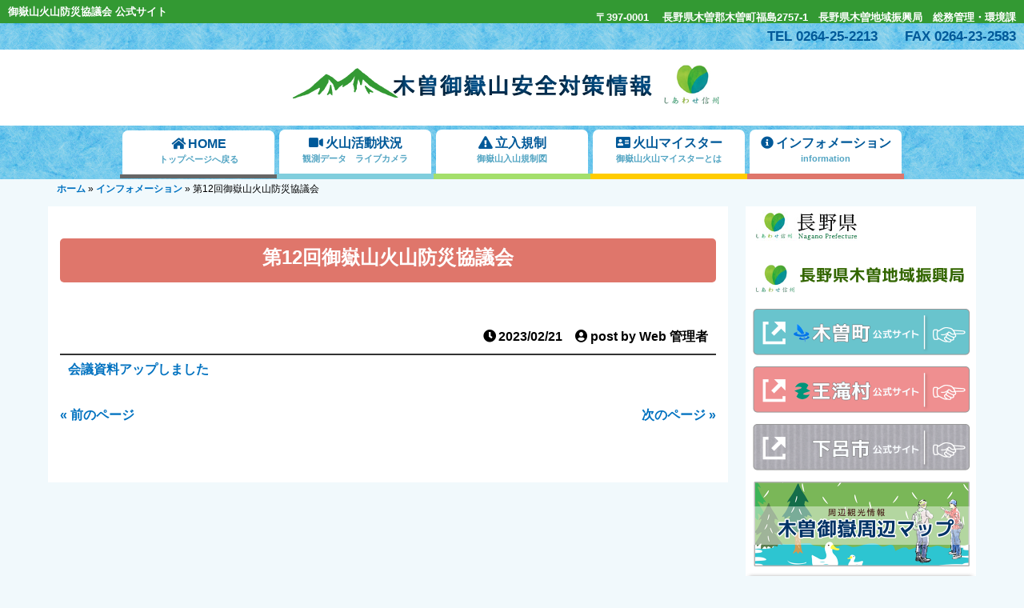

--- FILE ---
content_type: text/html; charset=UTF-8
request_url: https://www.ontake-volcano.jp/info/%E7%AC%AC12%E5%9B%9E%E5%BE%A1%E5%B6%BD%E5%B1%B1%E7%81%AB%E5%B1%B1%E9%98%B2%E7%81%BD%E5%8D%94%E8%AD%B0%E4%BC%9A/
body_size: 10584
content:
<!DOCTYPE html>
<html lang="ja">
<head>
<meta charset="UTF-8">
<meta name="viewport" content="width=device-width, user-scalable=yes, maximum-scale=1.0, minimum-scale=1.0">
<meta name="description" content="第12回御嶽山火山防災協議会 - 木曽御嶽山安全対策情報 - 御嶽山火山防災協議会 公式サイト">
<title>第12回御嶽山火山防災協議会 - 木曽御嶽山安全対策情報木曽御嶽山安全対策情報</title>
<link rel="profile" href="http://gmpg.org/xfn/11">
<link rel="stylesheet" type="text/css" media="all" href="https://www.ontake-volcano.jp/wp/wp-content/themes/responsive_261/style.css">
<link rel="pingback" href="https://www.ontake-volcano.jp/wp/xmlrpc.php">
<script src="https://ajax.googleapis.com/ajax/libs/jquery/1.8.0/jquery.min.js"></script>
<script src="https://www.ontake-volcano.jp/wp/wp-content/themes/responsive_261/js/script.js"></script>
<link rel="stylesheet" href="https://use.fontawesome.com/releases/v5.6.3/css/all.css" integrity="sha384-UHRtZLI+pbxtHCWp1t77Bi1L4ZtiqrqD80Kn4Z8NTSRyMA2Fd33n5dQ8lWUE00s/" crossorigin="anonymous">
</head>
<body>
	<!--fb-script-->
<div id="fb-root"></div>
<script>(function(d, s, id) {
  var js, fjs = d.getElementsByTagName(s)[0];
  if (d.getElementById(id)) return;
  js = d.createElement(s); js.id = id;
  js.src = 'https://connect.facebook.net/ja_JP/sdk.js#xfbml=1&version=v3.2';
  fjs.parentNode.insertBefore(js, fjs);
}(document, 'script', 'facebook-jssdk'));</script>
	
<header id="header">
	<div class="inner">
		<div id="headerWrap">
			<h1>御嶽山火山防災協議会 公式サイト</h1>
			<div class="contact"><p>〒397-0001 　長野県木曽郡木曽町福島2757-1　長野県木曽地域振興局　総務管理・環境課</p>
<p class="tel">TEL 0264-25-2213　　FAX 0264-23-2583</p>
</div>
			<h2><a href="https://www.ontake-volcano.jp/" title="木曽御嶽山安全対策情報" rel="home"><img src="https://www.ontake-volcano.jp/wp/wp-content/themes/responsive_261/images/logo.png" alt="木曽御嶽山安全対策情報"></a></h2>
			<nav id="mainnav">
				<p id="menuWrap"><a id="menu"><span id="menuBtn"></span></a></p>
				<div class="panel"><ul><li id="menu-item-477" class="menu01 menu-item menu-item-type-custom menu-item-object-custom menu-item-home"><a title="HOME" href="https://www.ontake-volcano.jp/"><strong><i class="fas fa-home"></i>HOME</strong><span>トップページへ戻る</span></a></li>
<li id="menu-item-77" class="menu02 menu-item menu-item-type-post_type menu-item-object-page"><a title="御嶽山　火山活動状況" href="https://www.ontake-volcano.jp/katudo/"><strong><i class="fas fa-video"></i>火山活動状況</strong><span>観測データ　ライブカメラ</span></a></li>
<li id="menu-item-78" class="menu03 menu-item menu-item-type-post_type menu-item-object-page"><a title="御嶽山　立入規制" href="https://www.ontake-volcano.jp/kisei/"><strong><i class="fas fa-exclamation-triangle"></i>立入規制</strong><span>御嶽山入山規制図</span></a></li>
<li id="menu-item-340" class="menu04 menu-item menu-item-type-post_type menu-item-object-page"><a title="御嶽山火山マイスター" href="https://www.ontake-volcano.jp/ontake-meister/"><strong><i class="fas fa-address-card"></i>火山マイスター</strong><span>御嶽山火山マイスターとは</span></a></li>
<li id="menu-item-80" class="menu05 menu-item menu-item-type-taxonomy menu-item-object-category current-post-ancestor current-menu-parent current-post-parent"><a title="インフォメーション" href="https://www.ontake-volcano.jp/category/info/"><strong><i class="fas fa-info-circle"></i>インフォメーション</strong><span>information</span></a></li>
</ul></div>
			</nav>
		</div>
	</div>
</header>
<div id="wrapper">
<!-- pankuzu -->
<p id="breadcrumbs"><span><span><a href="https://www.ontake-volcano.jp/">ホーム</a></span> » <span><a href="https://www.ontake-volcano.jp/category/info/">インフォメーション</a></span> » <span class="breadcrumb_last" aria-current="page">第12回御嶽山火山防災協議会</span></span></p>	<!-- /pankuzu -->
<div id="content">
<section>
		<article id="post-1491" class="content">
	  <header>  	
      <h2 class="title first"><span>第12回御嶽山火山防災協議会</span></h2>     
    </header>
     <div class="post"><p class="dateLabel"><i class="fas fa-clock"></i><time datetime="2023-02-21">2023/02/21</time>　<i class="fas fa-user-circle"></i>post by Web 管理者</p>
		
<p><a href="https://www.ontake-volcano.jp/meeting/12kaigi/" target="_blank" rel="noreferrer noopener">会議資料アップしました</a></p>
	    </div>
     
  </article>
	  <div class="pagenav">
			<span class="prev"><a href="https://www.ontake-volcano.jp/meeting/12kaigi/" rel="prev">&laquo; 前のページ</a></span>          
			<span class="next"><a href="https://www.ontake-volcano.jp/info/%e7%81%ab%e5%b1%b1%e9%98%b2%e7%81%bd%e9%81%bf%e9%9b%a3%e8%a8%88%e7%94%bb%e3%83%9a%e3%83%bc%e3%82%b8%e3%82%92%e6%9b%b4%e6%96%b0%e3%81%97%e3%81%be%e3%81%97%e3%81%9f/" rel="next">次のページ &raquo;</a></span>
	</div>
  </section>
	
	</div><!-- / content -->
  <aside id="sidebar">
	<p class="banner"><a href="https://www.pref.nagano.lg.jp/" target="_blank" title="長野県公式ホームページ"><img src="https://www.ontake-volcano.jp/wp/wp-content/themes/responsive_261/images/websitebnr2013.jpg" width="146" height="38" alt="長野県公式ホームページ"></a></p>	
	  
  <p class="banner">
	  <a href="https://www.pref.nagano.lg.jp/kisochi/somu-kankyo/" title="長野県木曽地域振興局" target="_blank"><img src="https://www.ontake-volcano.jp/wp/wp-content/themes/responsive_261/images/b_sinkokyoku.png" alt="長野県木曽地域振興局" /></a>
		</p>
  
    <p class="banner">
	  <a href="https://www.town-kiso.com/" title="木曽町ホームページ" target="_blank"><img src="https://www.ontake-volcano.jp/wp/wp-content/themes/responsive_261/images/b_kisomati.png" alt="木曽町ホームページ" /></a>
		</p>
  <p class="banner">
	  <a href="http://www.vill.otaki.nagano.jp/" title="王滝村ホームページ" target="_blank"><img src="https://www.ontake-volcano.jp/wp/wp-content/themes/responsive_261/images/b_otaki.png" alt="王滝村ホームページ" /></a>
		</p>
		<p class="banner"><a href="http://www.city.gero.lg.jp/" target="_blank" title="下呂市ホームページ"><img src="https://www.ontake-volcano.jp/wp/wp-content/themes/responsive_261/images/b_gero.png" alt="下呂市ホームページ"></a><br />
	<a href="https://www.ontake-volcano.jp//guidebook/" title="御嶽周辺マップ"><img src="https://www.ontake-volcano.jp/wp/wp-content/themes/responsive_261/images/side_banner3.png" alt="御嶽周辺マップ"></a></p>	
	
	<!--   <section class="widgetInfo">
  <div class="newsTitle">
		<h3 class="title"><span>会議資料</span></h3>
    <p><a href="https://www.ontake-volcano.jp/category/meeting/">一覧</a>
  </div>
	<div class="post news">
	  		<p><a href="https://www.ontake-volcano.jp/meeting/%e7%ac%ac15%e5%9b%9e%e5%be%a1%e5%b6%bd%e5%b1%b1%e7%81%ab%e5%b1%b1%e9%98%b2%e7%81%bd%e5%8d%94%e8%ad%b0%e4%bc%9a/" rel="bookmark" title="Permanent Link to 第15回御嶽山火山防災協議会"><span>第15回御嶽山火山防災協議会</span></a>
				<p><a href="https://www.ontake-volcano.jp/meeting/%e7%ac%ac14%e5%9b%9e%e5%be%a1%e5%b6%bd%e5%b1%b1%e7%81%ab%e5%b1%b1%e9%98%b2%e7%81%bd%e5%8d%94%e8%ad%b0%e4%bc%9a/" rel="bookmark" title="Permanent Link to 第14回御嶽山火山防災協議会"><span>第14回御嶽山火山防災協議会</span></a>
				<p><a href="https://www.ontake-volcano.jp/meeting/13kaigi/" rel="bookmark" title="Permanent Link to 第13回御嶽山火山防災協議会"><span>第13回御嶽山火山防災協議会</span></a>
				<p><a href="https://www.ontake-volcano.jp/meeting/12kaigi/" rel="bookmark" title="Permanent Link to 第12回御嶽山火山防災協議会"><span>第12回御嶽山火山防災協議会</span></a>
				<p><a href="https://www.ontake-volcano.jp/meeting/11kaigi/" rel="bookmark" title="Permanent Link to 第11回御嶽山火山防災協議会"><span>第11回御嶽山火山防災協議会</span></a>
			</div>
  </section>-->
  
	<section id="categories-2" class="widget widget_categories"><h3 class="side"><span>カテゴリー</span></h3>
			<ul>
					<li class="cat-item cat-item-1"><a href="https://www.ontake-volcano.jp/category/info/">インフォメーション (76)</a>
</li>
	<li class="cat-item cat-item-6"><a href="https://www.ontake-volcano.jp/category/meeting/">会議資料 (15)</a>
</li>
	<li class="cat-item cat-item-10"><a href="https://www.ontake-volcano.jp/category/katudo/">火山活動状況 (1)</a>
</li>
			</ul>

			</section><section id="search-2" class="widget widget_search"><form method="get" class="searchform" action="https://www.ontake-volcano.jp/">
  <input type="text" placeholder="サイト内検索" name="s" class="searchfield" value="" />
  <input type="submit" value="" alt="検索" title="検索" class="searchsubmit">
</form></section> </aside>

</div>
<!-- / wrapper -->

<footer id="footer">
  <div class="inner">
	<ul><li id="menu-item-976" class="menu-item menu-item-type-custom menu-item-object-custom menu-item-976"><a href="https://www.ontake-volcano.jp/wp/wp-content/themes/responsive_261/pdf/kiyaku2025.pdf" title="御嶽山火山防災協議会規約"><i class="fas fa-file-alt"></i>協議会規約</a></li>
<li id="menu-item-62" class="menu-item menu-item-type-post_type menu-item-object-page menu-item-62"><a href="https://www.ontake-volcano.jp/bosai-keikaku/" title="火山防災避難計画"><i class="fas fa-mountain"></i>火山防災避難計画</a></li>
<li id="menu-item-341" class="menu-item menu-item-type-post_type menu-item-object-page menu-item-341"><a href="https://www.ontake-volcano.jp/bosai-taisaku/" title="火山防災対策"><i class="fas fa-mountain"></i>火山防災対策</a></li>
<li id="menu-item-337" class="menu-item menu-item-type-taxonomy menu-item-object-category menu-item-337"><a href="https://www.ontake-volcano.jp/category/meeting/" title="火山防災協議会開催状況"><i class="fas fa-seedling"></i>火山防災協議会開催状況</a></li>
<li id="menu-item-611" class="menu-item menu-item-type-post_type menu-item-object-page menu-item-611"><a href="https://www.ontake-volcano.jp/tozan-keikaku/" title="登山計画書"><i class="fas fa-hiking"></i>登山計画書</a></li>
<li id="menu-item-525" class="menu-item menu-item-type-post_type menu-item-object-page menu-item-525"><a href="https://www.ontake-volcano.jp/guidebook/"><i class="fas fa-map-signs"></i>御嶽山　周辺情報</a></li>
<li id="menu-item-478" class="menu-item menu-item-type-custom menu-item-object-custom menu-item-home menu-item-478"><a href="https://www.ontake-volcano.jp/"><i class="fas fa-home"></i>ホーム</a></li>
</ul> </div>
</footer>
<!-- / footer -->

<p id="copyright">Copyright &copy; 2026 木曽御嶽山安全対策情報 All rights Reserved.
	
	<br>〒397-0001 長野県木曽郡木曽町福島2757-1 長野県木曽地域振興局総務管理・環境課　TEL 0264-25-2213　FAX 0264-23-2583</p>
<div id="pagetop">^</div>

<script type="speculationrules">
{"prefetch":[{"source":"document","where":{"and":[{"href_matches":"\/*"},{"not":{"href_matches":["\/wp\/wp-*.php","\/wp\/wp-admin\/*","\/wp\/wp-content\/uploads\/*","\/wp\/wp-content\/*","\/wp\/wp-content\/plugins\/*","\/wp\/wp-content\/themes\/responsive_261\/*","\/*\\?(.+)"]}},{"not":{"selector_matches":"a[rel~=\"nofollow\"]"}},{"not":{"selector_matches":".no-prefetch, .no-prefetch a"}}]},"eagerness":"conservative"}]}
</script>

<!-- Shortcodes Ultimate custom CSS - start -->
<style type="text/css">
/*** Shortcodes Ultimate - box elements ***/
/*		Common styles
---------------------------------------------------------------*/
.su-clearfix:before,
.su-clearfix:after {
  display: table;
  content: " ";
}

.su-clearfix:after {
  clear: both;
}

/*		Tabs + Tab
---------------------------------------------------------------*/
.su-tabs {
  margin: 0 0 1.5em 0;
  padding: 3px;
  border-radius: 3px;
  background: #eee;
}

.su-tabs-nav span {
  display: inline-block;
  margin-right: 3px;
  padding: 10px 15px;
  font-size: 13px;
  min-height: 40px;
  line-height: 20px;
  border-top-left-radius: 3px;
  border-top-right-radius: 3px;
  color: #333;
  cursor: pointer;
  transition: all .2s;
}

.su-tabs-nav span:hover {
  background: #f5f5f5;
}

.su-tabs-nav span.su-tabs-current {
  background: #fff;
  cursor: default;
}

.su-tabs-nav span:focus {
  outline: currentColor thin dotted;
}

.su-tabs-nav span.su-tabs-disabled {
  opacity: 0.5;
  filter: alpha(opacity=50);
  cursor: default;
}

.su-tabs-pane {
  padding: 15px;
  font-size: 13px;
  border-bottom-right-radius: 3px;
  border-bottom-left-radius: 3px;
  background: #fff;
  color: #333;
}

.su-tabs-pane:not(.su-tabs-pane-open) {
  height: 0 !important;
  overflow: hidden !important;
  padding: 0 !important;
  min-height: 0 !important;
  border: none !important;
}

.su-tabs-vertical:before,
.su-tabs-vertical:after {
  content: " ";
  display: table;
}

.su-tabs-vertical:after {
  clear: both;
}

.su-tabs-vertical .su-tabs-nav {
  float: left;
  width: 30%;
}

.su-tabs-vertical .su-tabs-nav span {
  display: block;
  margin-right: 0;
  border-radius: 0;
  border-top-left-radius: 3px;
  border-bottom-left-radius: 3px;
}

.su-tabs-vertical .su-tabs-panes {
  float: left;
  width: 70%;
}

.su-tabs-vertical .su-tabs-pane {
  border-radius: 0;
  -webkit-border-top-right-radius: 3px;
  -webkit-border-bottom-right-radius: 3px;
  -moz-border-radius-topright: 3px;
  -moz-border-radius-bottomright: 3px;
  border-top-right-radius: 3px;
  border-bottom-right-radius: 3px;
}

.su-tabs-nav,
.su-tabs-nav span,
.su-tabs-panes,
.su-tabs-pane {
  box-sizing: border-box !important;
}

/* Styles for screens that are less than 768px */
@media only screen and (max-width: 768px) {
  .su-tabs-nav span {
    display: block;
  }
  .su-tabs-vertical .su-tabs-nav {
    float: none;
    width: auto;
  }
  .su-tabs-vertical .su-tabs-panes {
    float: none;
    width: auto;
  }
}

/*		Spoiler + Accordion
---------------------------------------------------------------*/
.su-spoiler {
  margin-bottom: 1.5em;
}

.su-spoiler .su-spoiler:last-child {
  margin-bottom: 0;
}

.su-accordion {
  margin-bottom: 1.5em;
}

.su-accordion .su-spoiler {
  margin-bottom: 0.5em;
}

.su-spoiler-title {
  position: relative;
  cursor: pointer;
  min-height: 20px;
  line-height: 20px;
  padding: 7px 7px 7px 34px;
  font-weight: bold;
  font-size: 13px;
}

.su-spoiler-title:focus {
  outline: currentColor thin dotted;
}

.su-spoiler-icon {
  position: absolute;
  left: 7px;
  top: 7px;
  display: block;
  width: 20px;
  height: 20px;
  line-height: 21px;
  text-align: center;
  font-size: 14px;
  font-family: ShortcodesUltimateIcons;
  font-weight: normal;
  font-style: normal;
  -webkit-font-smoothing: antialiased;
  *margin-right: .3em;
}

.su-spoiler-content {
  padding: 14px;
  transition: padding-top .2s;
  -ie-transition: padding-top .2s;
}

.su-spoiler.su-spoiler-closed > .su-spoiler-content {
  height: 0;
  margin: 0;
  padding: 0;
  overflow: hidden;
  border: none;
  opacity: 0;
}

.su-spoiler-icon-plus .su-spoiler-icon:before {
  content: "\f068";
}

.su-spoiler-icon-plus.su-spoiler-closed .su-spoiler-icon:before {
  content: "\f067";
}

.su-spoiler-icon-plus-circle .su-spoiler-icon:before {
  content: "\f056";
}

.su-spoiler-icon-plus-circle.su-spoiler-closed .su-spoiler-icon:before {
  content: "\f055";
}

.su-spoiler-icon-plus-square-1 .su-spoiler-icon:before {
  content: "\f146";
}

.su-spoiler-icon-plus-square-1.su-spoiler-closed .su-spoiler-icon:before {
  content: "\f0fe";
}

.su-spoiler-icon-plus-square-2 .su-spoiler-icon:before {
  content: "\f147";
}

.su-spoiler-icon-plus-square-2.su-spoiler-closed .su-spoiler-icon:before {
  content: "\f196";
}

.su-spoiler-icon-arrow .su-spoiler-icon:before {
  content: "\f063";
}

.su-spoiler-icon-arrow.su-spoiler-closed .su-spoiler-icon:before {
  content: "\f061";
}

.su-spoiler-icon-arrow-circle-1 .su-spoiler-icon:before {
  content: "\f0ab";
}

.su-spoiler-icon-arrow-circle-1.su-spoiler-closed .su-spoiler-icon:before {
  content: "\f0a9";
}

.su-spoiler-icon-arrow-circle-2 .su-spoiler-icon:before {
  content: "\f01a";
}

.su-spoiler-icon-arrow-circle-2.su-spoiler-closed .su-spoiler-icon:before {
  content: "\f18e";
}

.su-spoiler-icon-chevron .su-spoiler-icon:before {
  content: "\f078";
}

.su-spoiler-icon-chevron.su-spoiler-closed .su-spoiler-icon:before {
  content: "\f054";
}

.su-spoiler-icon-chevron-circle .su-spoiler-icon:before {
  content: "\f13a";
}

.su-spoiler-icon-chevron-circle.su-spoiler-closed .su-spoiler-icon:before {
  content: "\f138";
}

.su-spoiler-icon-caret .su-spoiler-icon:before {
  content: "\f0d7";
}

.su-spoiler-icon-caret.su-spoiler-closed .su-spoiler-icon:before {
  content: "\f0da";
}

.su-spoiler-icon-caret-square .su-spoiler-icon:before {
  content: "\f150";
}

.su-spoiler-icon-caret-square.su-spoiler-closed .su-spoiler-icon:before {
  content: "\f152";
}

.su-spoiler-icon-folder-1 .su-spoiler-icon:before {
  content: "\f07c";
}

.su-spoiler-icon-folder-1.su-spoiler-closed .su-spoiler-icon:before {
  content: "\f07b";
}

.su-spoiler-icon-folder-2 .su-spoiler-icon:before {
  content: "\f115";
}

.su-spoiler-icon-folder-2.su-spoiler-closed .su-spoiler-icon:before {
  content: "\f114";
}

.su-spoiler-style-default > .su-spoiler-title {
  padding-left: 27px;
  padding-right: 0;
}

.su-spoiler-style-default > .su-spoiler-title > .su-spoiler-icon {
  left: 0;
}

.su-spoiler-style-default > .su-spoiler-content {
  padding: 1em 0 1em 27px;
}

.su-spoiler-style-fancy {
  border: 1px solid #ccc;
  border-radius: 10px;
  background: #fff;
  color: #333;
}

.su-spoiler-style-fancy > .su-spoiler-title {
  border-bottom: 1px solid #ccc;
  border-radius: 10px;
  background: #f0f0f0;
  font-size: 0.9em;
}

.su-spoiler-style-fancy.su-spoiler-closed > .su-spoiler-title {
  border: none;
}

.su-spoiler-style-fancy > .su-spoiler-content {
  border-radius: 10px;
}

.su-spoiler-style-simple {
  border-top: 1px solid #ccc;
  border-bottom: 1px solid #ccc;
}

.su-spoiler-style-simple > .su-spoiler-title {
  padding: 5px 10px;
  background: #f0f0f0;
  color: #333;
  font-size: 0.9em;
}

.su-spoiler-style-simple > .su-spoiler-title > .su-spoiler-icon {
  display: none;
}

.su-spoiler-style-simple > .su-spoiler-content {
  padding: 1em 10px;
  background: #fff;
  color: #333;
}

/*		Quote
---------------------------------------------------------------*/
.su-quote-style-default {
  position: relative;
  margin-bottom: 1.5em;
  padding: 0.5em 3em;
  font-style: italic;
}

/*.su-quote-style-default.su-quote-has-cite { margin-bottom: 3em; }*/
.su-quote-style-default:before,
.su-quote-style-default:after {
  position: absolute;
  display: block;
  width: 20px;
  height: 20px;
  background-image: url("../images/quote.png");
  content: '';
}

.su-quote-style-default:before {
  top: 0;
  left: 0;
  background-position: 0 0;
}

.su-quote-style-default:after {
  right: 0;
  bottom: 0;
  background-position: -20px 0;
}

.su-quote-style-default .su-quote-cite {
  display: block;
  text-align: right;
  font-style: normal;
}

.su-quote-style-default .su-quote-cite:before {
  content: "\2014\0000a0";
}

.su-quote-style-default .su-quote-cite a {
  text-decoration: underline;
}

/*		Pullquote
---------------------------------------------------------------*/
.su-pullquote {
  display: block;
  width: 30%;
  padding: 0.5em 1em;
}

.su-pullquote-align-left {
  margin: 0.5em 1.5em 1em 0;
  padding-left: 0;
  float: left;
  border-right: 5px solid #eee;
}

.su-pullquote-align-right {
  margin: 0.5em 0 1em 1.5em;
  padding-right: 0;
  float: right;
  border-left: 5px solid #eee;
}

@media screen and (max-width: 48em) {
  .su-pullquote {
    width: auto;
  }
  .su-pullquote-align-left,
  .su-pullquote-align-right {
    float: none;
    margin: 1.5em 0;
    padding: 0.5em 1em;
  }
}

/*		Row + Column
---------------------------------------------------------------*/
.su-row {
  clear: both;
  zoom: 1;
  margin-bottom: 1.5em;
}

.su-row:before,
.su-row:after {
  display: table;
  content: "";
}

.su-row:after {
  clear: both;
}

.su-column {
  display: block;
  margin: 0 4% 0 0;
  float: left;
  box-sizing: border-box;
}

.su-column-last {
  margin-right: 0;
}

.su-row .su-column {
  margin: 0 0 0 4%;
}

.su-row .su-column.su-column-size-1-1 {
  margin-left: 0;
  margin-right: 0;
}

.su-row .su-column:first-child {
  margin-left: 0;
}

.su-column-centered {
  margin-right: auto !important;
  margin-left: auto !important;
  float: none !important;
}

.su-column img,
.su-column iframe,
.su-column object,
.su-column embed {
  max-width: 100%;
}

@media only screen {
  [class*="su-column"] + [class*="su-column"]:last-child {
    float: right;
  }
}

.su-column-size-1-1 {
  width: 100%;
}

.su-column-size-1-2 {
  width: 48%;
}

.su-column-size-1-3 {
  width: 30.66%;
}

.su-column-size-2-3 {
  width: 65.33%;
}

.su-column-size-1-4 {
  width: 22%;
}

.su-column-size-3-4 {
  width: 74%;
}

.su-column-size-1-5 {
  width: 16.8%;
}

.su-column-size-2-5 {
  width: 37.6%;
}

.su-column-size-3-5 {
  width: 58.4%;
}

.su-column-size-4-5 {
  width: 79.2%;
}

.su-column-size-1-6 {
  width: 13.33%;
}

.su-column-size-5-6 {
  width: 82.66%;
}

/* Styles for screens that are less than 768px */
@media only screen and (max-width: 768px) {
  .su-column {
    width: 100% !important;
    margin: 0 0 1.5em 0 !important;
    float: none !important;
  }
  .su-row .su-column:last-child {
    margin-bottom: 0 !important;
  }
}

/*		Service
---------------------------------------------------------------*/
.su-service {
  position: relative;
  margin: 0 0 1.5em 0;
}

.su-service-title {
  display: block;
  margin-bottom: 0.5em;
  color: #333;
  font-weight: bold;
  font-size: 1.1em;
}

.su-service-title img {
  position: absolute;
  top: 0;
  left: 0;
  display: block !important;
  margin: 0 !important;
  padding: 0 !important;
  border: none !important;
  box-shadow: none !important;
}

.su-service-title i {
  position: absolute;
  top: 0;
  left: 0;
  display: block !important;
  width: 1em;
  height: 1em;
  text-align: center;
  line-height: 1em;
}

.su-service-content {
  line-height: 1.4;
}

/*		Box
---------------------------------------------------------------*/
.su-box {
  margin: 0 0 1.5em 0;
  border-width: 2px;
  border-style: solid;
}

.su-box-title {
  display: block;
  padding: 0.5em 1em;
  font-weight: bold;
  font-size: 1.1em;
}

.su-box-content {
  background-color: #fff;
  color: #444;
  padding: 1em;
}

.su-box-style-soft .su-box-title {
  background-image: url("../images/styles/style-soft.png");
  background-position: 0 0;
  background-repeat: repeat-x;
}

.su-box-style-glass .su-box-title {
  background-image: url("../images/styles/style-glass.png");
  background-position: 0 50%;
  background-repeat: repeat-x;
}

.su-box-style-bubbles .su-box-title {
  background-image: url("../images/styles/style-bubbles.png");
  background-position: 0 50%;
  background-repeat: repeat-x;
}

.su-box-style-noise .su-box-title {
  background-image: url("../images/styles/style-noise.png");
  background-position: 0 0;
  background-repeat: repeat-x;
}

/*		Note
---------------------------------------------------------------*/
.su-note {
  margin: 0 0 1.5em 0;
  border-width: 1px;
  border-style: solid;
}

.su-note-inner {
  padding: 1em;
  border-width: 1px;
  border-style: solid;
}

/*		Expand
---------------------------------------------------------------*/
.su-expand {
  margin: 0 0 1.5em 0;
}

.su-expand-content {
  overflow: hidden;
}

.su-expand-link {
  margin-top: 0.5em;
  cursor: pointer;
}

.su-expand-link:hover {
  opacity: 0.7;
  filter: alpha(opacity=70);
}

.su-expand-link a,
.su-expand-link a:hover,
.su-expand-link a:active,
.su-expand-link a:visited,
.su-expand-link a:focus {
  display: inline;
  text-decoration: none;
  box-shadow: none;
  background: transparent;
  border: none;
}

.su-expand-link-style-underlined .su-expand-link span {
  text-decoration: underline;
}

.su-expand-link-style-dotted .su-expand-link span {
  border-bottom: 1px dotted #333;
}

.su-expand-link-style-dashed .su-expand-link span {
  border-bottom: 1px dashed #333;
}

.su-expand-link-style-button .su-expand-link a {
  display: inline-block;
  margin-top: 0.2em;
  padding: 0.2em 0.4em;
  border: 2px solid #333;
}

.su-expand-link-more {
  display: none;
}

.su-expand-link-less {
  display: block;
}

.su-expand-collapsed .su-expand-link-more {
  display: block;
}

.su-expand-collapsed .su-expand-link-less {
  display: none;
}

.su-expand-link i {
  display: inline-block;
  margin: 0 0.3em 0 0;
  vertical-align: middle;
  color: inherit;
}

.su-expand-link img {
  display: inline-block;
  width: 1em;
  height: 1em;
  margin: 0 0.3em 0 0;
  vertical-align: middle;
}

/*		Lightbox content
---------------------------------------------------------------*/
.su-lightbox-content {
  position: relative;
  margin: 0 auto;
}

.mfp-content .su-lightbox-content,
#su-generator .su-lightbox-content {
  display: block !important;
}

.su-lightbox-content-preview {
  width: 100%;
  min-height: 300px;
  background: #444;
  overflow: hidden;
}

.su-lightbox-content h1,
.su-lightbox-content h2,
.su-lightbox-content h3,
.su-lightbox-content h4,
.su-lightbox-content h5,
.su-lightbox-content h6 {
  color: inherit;
}

/*		Common margin resets for box elements
---------------------------------------------------------------*/
.su-column-inner > *:first-child,
.su-accordion > *:first-child,
.su-spoiler-content > *:first-child,
.su-service-content > *:first-child,
.su-box-content > *:first-child,
.su-note-inner > *:first-child,
.su-expand-content > *:first-child,
.su-lightbox-content > *:first-child {
  margin-top: 0;
}

.su-column-inner > *:last-child,
.su-tabs-pane > *:last-child,
.su-accordion > *:last-child,
.su-spoiler-content > *:last-child,
.su-service-content > *:last-child,
.su-box-content > *:last-child,
.su-note-inner > *:last-child,
.su-expand-content > *:last-child,
.su-lightbox-content > *:last-child {
  margin-bottom: 0;
}

/*** Shortcodes Ultimate - content elements ***/
/*		Heading
---------------------------------------------------------------*/
.su-heading-style-default {
  padding: 2px 0;
  border-top: 1px solid #999;
  border-bottom: 1px solid #999;
}

.su-heading-style-default .su-heading-inner {
  padding: 1em .5em;
  border-top: 4px solid #eee;
  border-bottom: 4px solid #eee;
}

.su-heading.su-heading-align-left {
  text-align: left;
}

.su-heading.su-heading-align-left .su-heading-inner {
  padding-left: .2em;
}

.su-heading.su-heading-align-right {
  text-align: right;
}

.su-heading.su-heading-align-right .su-heading-inner {
  padding-right: .2em;
}

.su-heading.su-heading-align-center {
  text-align: center;
}

/*		Divider
---------------------------------------------------------------*/
.su-divider {
  clear: both;
  border: none;
  text-align: right;
  line-height: 1;
}

.su-divider a {
  display: inline-block;
  font-size: .8em;
  text-decoration: none;
  outline: none;
  padding-bottom: 5px;
}

.su-divider-style-default {
  border-bottom-style: solid;
}

.su-divider-style-dotted {
  border-bottom-style: dotted;
}

.su-divider-style-dashed {
  border-bottom-style: dashed;
}

.su-divider-style-double {
  border-bottom-style: double;
}

/*		Spacer
---------------------------------------------------------------*/
.su-spacer {
  display: block;
  height: 0;
  clear: both;
  overflow: hidden;
}

.su-spacer-5 {
  height: 5px;
}

.su-spacer-10 {
  height: 10px;
}

.su-spacer-20 {
  height: 20px;
}

.su-spacer-30 {
  height: 30px;
}

.su-spacer-40 {
  height: 40px;
}

/*		Highlight
---------------------------------------------------------------*/
.su-highlight {
  display: inline;
  padding: 1px 0;
}

/*		Label
---------------------------------------------------------------*/
.su-label {
  display: inline;
  margin-right: .3em;
  padding: .1em .3em;
  font-size: .8em;
  height: .8em;
  line-height: .8em;
  color: #fff;
  border-radius: 3px;
}

.su-label-type-default {
  background: #999;
}

.su-label-type-success {
  background: #090;
}

.su-label-type-warning {
  background: #f90;
}

.su-label-type-important {
  background: #f03;
}

.su-label-type-black {
  background: #111;
}

.su-label-type-info {
  background: #09c;
}

/*		Dropcap
---------------------------------------------------------------*/
.su-dropcap {
  float: left;
  display: inline-block;
  width: 2em;
  height: 2em;
  margin: .2em .5em .2em 0;
  line-height: 2em;
  text-align: center;
  overflow: hidden;
  text-transform: uppercase;
}

.su-dropcap-style-default {
  color: #fff;
  background: #45484d;
  background: linear-gradient(to bottom, #45484d 0%, black 100%);
  filter: progid:DXImageTransform.Microsoft.gradient(startColorstr='#45484d', endColorstr='#000000', GradientType=0);
  text-shadow: -1px -1px 0 #000;
  border-radius: 50%;
}

.su-dropcap-style-flat {
  background: #444;
  color: #fff;
}

.su-dropcap-style-light {
  color: #333;
  border-radius: 50%;
  -moz-border-radius: 50%;
  -webkit-border-radius: 50%;
  background: white;
  background: linear-gradient(to bottom, white 0%, #eaeaea 100%);
  filter: progid:DXImageTransform.Microsoft.gradient(startColorstr='#ffffff', endColorstr='#eaeaea', GradientType=0);
}

.su-dropcap-style-simple {
  width: 1em;
  height: 1em;
  line-height: 1em;
  text-align: left;
}

/*		Frame
---------------------------------------------------------------*/
.su-frame,
.su-frame-inner {
  display: block;
}

.su-frame-align-left {
  float: left;
  margin: 0 1em 1em 0;
}

.su-frame-align-center {
  float: none;
  margin: 1em auto;
}

.su-frame-align-right {
  float: right;
  margin: 0 0 1em 1em;
}

.su-frame img {
  display: block !important;
  float: none !important;
  padding: 0 !important;
  margin: 0 !important;
  border: none !important;
  box-shadow: none !important;
}

.su-frame-style-default {
  padding: 2px;
  border: 1px solid #999;
  background: #fff;
  box-shadow: 1px 1px 4px #ccc;
}

.su-frame-style-default .su-frame-inner {
  padding: 2px;
  border: 4px solid #eee;
}

/*		List
---------------------------------------------------------------*/
.su-list ul {
  list-style: none !important;
  margin: 0 0 1.5em !important;
  padding: 0 !important;
}

.su-list ul li {
  position: relative;
  list-style-type: none !important;
  display: block !important;
  line-height: 1.3em;
  margin: 0 !important;
  padding: 4px 0 4px 2em !important;
}

.su-list ul li > img {
  position: absolute;
  left: 0;
  top: 4px;
  width: 1.3em;
  height: 1.3em;
  padding: 0;
  margin: 0;
  border: none;
}

.su-list ul li i {
  position: absolute;
  left: 0;
  top: 4px;
  width: 1.3em;
  height: 1.3em;
  line-height: 1.3em;
  text-align: center;
}

/*		Button
---------------------------------------------------------------*/
.su-button {
  display: inline-block !important;
  text-align: center;
  text-decoration: none !important;
  box-sizing: content-box !important;
  transition: all .2s;
}

.su-button-wide {
  display: block !important;
  margin: 1em 0;
}

.su-button-center {
  text-align: center;
}

.su-button span {
  display: block !important;
  text-decoration: none !important;
  box-sizing: content-box !important;
  -moz-box-sizing: content-box !important;
  -webkit-box-sizing: content-box !important;
  transition: all .2s;
}

.su-button img {
  border: none !important;
  vertical-align: middle !important;
  margin: -.2em .4em 0 -.3em !important;
  box-shadow: none !important;
  -moz-box-shadow: none !important;
  -webkit-box-shadow: none !important;
}

.su-button i {
  display: inline-block;
  width: 1em;
  height: 1em;
  margin: 0 .5em 0 0 !important;
  text-align: center;
  line-height: 1em;
}

.su-button.su-button-float-icon img {
  margin: 0 .5em !important;
}

.su-button small {
  display: block;
  margin: -.2em 0 0;
  color: inherit;
  text-align: center;
  font-style: normal;
  font-size: .8em;
  line-height: 1;
  opacity: .7;
  filter: alpha(opacity=70);
}

@media screen and (max-width: 768px) {
  .su-button span {
    padding-top: .25em !important;
    padding-bottom: .25em !important;
    line-height: 1.2 !important;
  }
  .su-button small {
    margin-top: .2em !important;
  }
}

.su-button-style-default {
  border-width: 1px;
  border-style: solid;
}

.su-button-style-default:hover {
  filter: alpha(opacity=70);
  opacity: .7;
}

.su-button-style-default span {
  border-top-width: 1px;
  border-bottom-width: 1px;
  border-top-style: solid;
  border-bottom-style: solid;
}

.su-button-style-flat,
.su-button-style-flat span {
  border: none;
}

.su-button-style-flat span {
  position: relative;
}

.su-button-style-flat:hover span {
  top: 1px;
}

.su-button-style-ghost {
  background: transparent !important;
}

.su-button-style-ghost span {
  border-width: 3px;
  border-style: solid;
}

.su-button-style-ghost:hover span {
  border-color: inherit !important;
}

.su-button-style-soft span {
  background: 0 -20px url("../images/styles/style-soft.png") repeat-x;
}

.su-button-style-soft:hover span {
  background: 0 0 url("../images/styles/style-soft.png") repeat-x;
}

.su-button-style-glass span {
  background: 0 50% url("../images/styles/style-glass.png") repeat-x;
}

.su-button-style-glass:hover span {
  background: 100% 50% url("../images/styles/style-glass.png") repeat-x;
}

.su-button-style-bubbles span {
  background: 0 50% url("../images/styles/style-bubbles.png") no-repeat;
}

.su-button-style-bubbles:hover span {
  background: -710px 50% url("../images/styles/style-bubbles.png") no-repeat;
}

.su-button-style-noise span {
  background: 0 0 url("../images/styles/style-noise.png") repeat-x;
}

.su-button-style-noise:hover span {
  background: 0 0 url("../images/styles/style-noise.png") repeat-x;
}

.su-button-style-stroked span {
  margin: 1px;
  border: 1px dashed #fff !important;
}

.su-button-style-stroked:hover span {
  filter: alpha(opacity=70);
  opacity: .7;
}

.su-button-style-3d {
  border-bottom-style: solid;
  border-bottom-width: 6px;
}

.su-button-style-3d span {
  border-bottom-style: solid;
  border-bottom-width: 1px;
}

.su-button-style-3d:hover {
  position: relative;
  top: 3px;
  border-bottom-width: 3px;
}

/*		Table
---------------------------------------------------------------*/
.su-table {
  width: 100%;
  margin-bottom: 1.5em;
}

.su-table table {
  width: 100% !important;
  margin: 0 !important;
  border-collapse: collapse !important;
  font-size: 1em !important;
  border: 1px solid #ccc !important;
}

.su-table.su-table-responsive {
  overflow-x: auto;
}

.su-table.su-table-responsive table {
  width: auto !important;
}

.su-table th {
  text-align: center !important;
  padding: 1em !important;
  font-size: 1em !important;
  font-weight: normal !important;
  color: #333 !important;
  border: 1px solid #ccc !important;
  background: #f0f0f0 !important;
}

.su-table td {
  padding: .5em 1em !important;
  border: 1px solid #ccc !important;
  background: #fff !important;
}

.su-table .su-even td {
  background: #f7f7f7 !important;
}

/*		QR code
---------------------------------------------------------------*/
.su-qrcode {
  display: inline-block;
}

.su-qrcode-align-left {
  float: left;
  margin: 0 .5em .5em 0;
}

.su-qrcode-align-center {
  display: block;
  clear: both;
  margin: 1em auto;
  text-align: center;
}

.su-qrcode-align-right {
  float: right;
  margin: 0 0 .5em .5em;
}

.su-qrcode a,
.su-qrcode a:hover,
.su-qrcode a:active,
.su-qrcode a:focus {
  background: transparent;
  outline: none;
  display: inline;
  text-decoration: none;
}

.su-qrcode-clickable a:hover {
  opacity: .7;
  filter: alpha(opacity=70);
}

.su-qrcode img {
  max-width: 100%;
}

/*** Shortcodes Ultimate - galleries elements ***/
.su-slider {
  position: relative;
  margin-bottom: 1.5em;
  overflow: hidden;
  -webkit-backface-visibility: hidden;
  backface-visibility: hidden;
  z-index: 1;
}

.su-slider-centered {
  margin: 0 auto 1.5em;
}

.su-slider-slides {
  position: relative;
  width: 100%;
  -webkit-transition-property: -webkit-transform, left, top;
  -webkit-transition-duration: 0s;
  -webkit-transform: translate3d(0, 0, 0);
  -webkit-transition-timing-function: ease;
  -moz-transition-property: -moz-transform, left, top;
  -moz-transition-duration: 0s;
  -moz-transform: translate3d(0, 0, 0);
  -moz-transition-timing-function: ease;
  -o-transition-property: -o-transform, left, top;
  -o-transition-duration: 0s;
  -o-transform: translate3d(0, 0, 0);
  -o-transition-timing-function: ease;
  -o-transform: translate(0, 0);
  -ms-transition-property: -ms-transform, left, top;
  -ms-transition-duration: 0s;
  -ms-transform: translate3d(0, 0, 0);
  -ms-transition-timing-function: ease;
  transition-property: left, top, -webkit-transform;
  transition-property: transform, left, top;
  transition-property: transform, left, top, -webkit-transform;
  transition-duration: 0s;
  transform: translate3d(0, 0, 0);
  transition-timing-function: ease;
}

.swiper-free-mode > .su-slider-slides {
  transition-timing-function: ease-out;
  margin: 0 auto;
}

.su-slider-slide {
  position: relative;
  float: left;
}

.su-slider-slide > a,
.su-slider-slide > img,
.su-slider-slide > a > img {
  position: relative;
  display: block;
  width: 100%;
  height: 100%;
  text-decoration: none;
}

.su-slider-responsive-yes .su-slider-slide > a,
.su-slider-responsive-yes .su-slider-slide > img,
.su-slider-responsive-yes .su-slider-slide > a > img {
  height: auto;
}

.su-slider-pages-no .su-slider-pagination {
  display: none;
}

.swiper-wp8-horizontal {
  -ms-touch-action: pan-y;
}

.swiper-wp8-vertical {
  -ms-touch-action: pan-x;
}

.su-slider-slide-title {
  position: absolute;
  left: 20px;
  bottom: 20px;
  display: block;
  max-width: 90%;
  padding: 5px 10px;
  color: #fff;
  line-height: 1.3;
  background: black;
  background: rgba(0, 0, 0, 0.5);
  border-radius: 5px;
  -moz-border-radius: 5px;
  -webkit-border-radius: 5px;
  box-sizing: border-box;
  -moz-box-sizing: border-box;
  -webkit-box-sizing: border-box;
  filter: alpha(opacity=0);
  opacity: 0;
  transition: opacity 1s;
  -o-transition: opacity 1s;
  -moz-transition: opacity 1s;
  -webkit-transition: opacity 1s;
}

.su-slider-slide-visible .su-slider-slide-title {
  filter: alpha(opacity=100);
  opacity: 1;
}

.su-slider-prev,
.su-slider-next {
  position: absolute;
  top: 50%;
  display: block;
  width: 40px;
  height: 40px;
  margin-top: -20px !important;
  background: black 0 0 url("../images/swiper/default.png") no-repeat;
  background-color: rgba(0, 0, 0, 0.5);
  cursor: pointer;
  border-radius: 50%;
  -moz-border-radius: 50%;
  -webkit-border-radius: 50%;
  filter: alpha(opacity=0);
  opacity: 0;
  transition: all .2s;
}

.su-slider-prev {
  right: 10px;
  margin-right: 30px;
  background-position: -40px 0;
}

.su-slider-next {
  left: 10px;
  margin-left: 30px;
  background-position: 0 0;
}

.su-slider:hover .su-slider-prev,
.su-slider:hover .su-slider-next {
  margin-left: 0;
  margin-right: 0;
  filter: alpha(opacity=70);
  opacity: .7;
}

.su-slider .su-slider-prev:hover,
.su-slider .su-slider-next:hover {
  filter: alpha(opacity=100);
  opacity: 1;
}

.su-slider-pagination {
  position: absolute;
  left: 15%;
  right: 15%;
  top: 50%;
  width: 70%;
  height: 0;
  margin-top: -7px;
  text-align: center;
  cursor: default;
  filter: alpha(opacity=0);
  opacity: 0;
  transition: all .2s;
}

.su-slider:hover .su-slider-pagination {
  bottom: 20px;
  filter: alpha(opacity=100);
  opacity: 1;
}

.su-slider-pagination span {
  display: inline-block;
  width: 14px;
  height: 14px;
  margin: 0;
  background: black 0 -999px url("../images/swiper/default.png") no-repeat;
  background-color: rgba(0, 0, 0, 0.5);
  cursor: pointer;
  border-radius: 50%;
  -moz-border-radius: 50%;
  -webkit-border-radius: 50%;
  transition: all .2s;
}

.su-slider:hover .su-slider-pagination span {
  margin: 0 3px;
}

.su-slider .su-slider-pagination span.swiper-visible-switch {
  background-color: white;
  background-color: rgba(255, 255, 255, 0.5);
}

.su-slider-pagination span:hover,
.su-slider-pagination span.swiper-active-switch {
  background-position: 0 -40px;
}

/*		Carousel
---------------------------------------------------------------*/
.su-carousel {
  position: relative;
  margin-bottom: 1.5em;
  overflow: hidden;
  -webkit-backface-visibility: hidden;
  backface-visibility: hidden;
  z-index: 1;
}

.su-carousel-centered {
  margin: 0 auto 1.5em;
}

.su-carousel-slides {
  position: relative;
  width: 100%;
  -webkit-transition-property: -webkit-transform, left, top;
  -webkit-transition-duration: 0s;
  -webkit-transform: translate3d(0, 0, 0);
  -webkit-transition-timing-function: ease;
  -moz-transition-property: -moz-transform, left, top;
  -moz-transition-duration: 0s;
  -moz-transform: translate3d(0, 0, 0);
  -moz-transition-timing-function: ease;
  -o-transition-property: -o-transform, left, top;
  -o-transition-duration: 0s;
  -o-transform: translate3d(0, 0, 0);
  -o-transition-timing-function: ease;
  -o-transform: translate(0, 0);
  -ms-transition-property: -ms-transform, left, top;
  -ms-transition-duration: 0s;
  -ms-transform: translate3d(0, 0, 0);
  -ms-transition-timing-function: ease;
  transition-property: left, top, -webkit-transform;
  transition-property: transform, left, top;
  transition-property: transform, left, top, -webkit-transform;
  transition-duration: 0s;
  transform: translate3d(0, 0, 0);
  transition-timing-function: ease;
}

.swiper-free-mode > .su-carousel-slides {
  transition-timing-function: ease-out;
  margin: 0 auto;
}

.su-carousel-slide {
  position: relative;
  float: left;
}

.su-carousel-slide > a,
.su-carousel-slide > img,
.su-carousel-slide > a > img {
  position: relative;
  display: block;
  width: 100%;
  height: 100%;
  text-decoration: none;
  box-sizing: border-box;
  -moz-box-sizing: border-box;
  -webkit-box-sizing: border-box;
}

.su-carousel-responsive-yes .su-carousel-slide > a,
.su-carousel-responsive-yes .su-carousel-slide > img,
.su-carousel-responsive-yes .su-carousel-slide > a > img {
  height: auto;
}

.su-carousel-pages-no .su-carousel-pagination {
  display: none;
}

.swiper-wp8-horizontal {
  -ms-touch-action: pan-y;
}

.swiper-wp8-vertical {
  -ms-touch-action: pan-x;
}

.su-carousel .su-carousel-slide a {
  padding: 0 5px;
}

.su-carousel .su-carousel-slide img {
  padding: 3px;
  border: 1px solid #ccc;
  background: #fff;
  border-radius: 5px;
  -moz-border-radius: 5px;
  -webkit-border-radius: 5px;
}

.su-carousel .su-carousel-slide-title {
  position: absolute;
  left: 9px;
  right: 9px;
  bottom: 4px;
  display: block;
  padding: 2px 3px;
  color: #fff;
  line-height: 1.2;
  font-size: 11px;
  background: black;
  background: rgba(0, 0, 0, 0.5);
  box-sizing: border-box;
  -moz-box-sizing: border-box;
  -webkit-box-sizing: border-box;
  transition: opacity 1s;
  -o-transition: opacity 1s;
  -moz-transition: opacity 1s;
  -webkit-transition: opacity 1s;
}

.su-carousel .su-carousel-prev,
.su-carousel .su-carousel-next {
  position: absolute;
  top: 50%;
  display: block;
  width: 40px;
  height: 40px;
  margin-top: -20px;
  background: black 0 0 url("../images/swiper/default.png") no-repeat;
  background-color: rgba(0, 0, 0, 0.5);
  cursor: pointer;
  border-radius: 50%;
  -moz-border-radius: 50%;
  -webkit-border-radius: 50%;
  filter: alpha(opacity=0);
  opacity: 0;
  transition: all .2s;
}

.su-carousel .su-carousel-prev {
  right: 20px;
  margin-right: 40px;
  background-position: -40px 0;
}

.su-carousel .su-carousel-next {
  left: 20px;
  margin-left: 40px;
  background-position: 0 0;
}

.su-carousel:hover .su-carousel-prev,
.su-carousel:hover .su-carousel-next {
  margin-left: 0;
  margin-right: 0;
  filter: alpha(opacity=70);
  opacity: .7;
}

.su-carousel .su-carousel-prev:hover,
.su-carousel .su-carousel-next:hover {
  filter: alpha(opacity=100);
  opacity: 1;
}

.su-carousel .su-carousel-pagination {
  position: absolute;
  left: 15%;
  right: 15%;
  top: 50%;
  width: 70%;
  height: 0;
  margin-top: -7px;
  text-align: center;
  cursor: default;
  filter: alpha(opacity=0);
  opacity: 0;
  transition: all .2s;
}

.su-carousel:hover .su-carousel-pagination {
  bottom: 20px;
  filter: alpha(opacity=100);
  opacity: 1;
}

.su-carousel .su-carousel-pagination span {
  display: inline-block;
  width: 14px;
  height: 14px;
  margin: 0;
  background: black 0 -999px url("../images/swiper/default.png") no-repeat;
  background-color: rgba(0, 0, 0, 0.5);
  cursor: pointer;
  border-radius: 50%;
  -moz-border-radius: 50%;
  -webkit-border-radius: 50%;
  transition: all .2s;
}

.su-carousel:hover .su-carousel-pagination span {
  margin: 0 3px;
}

.su-carousel .su-carousel-pagination span.swiper-visible-switch {
  background-color: white;
  background-color: rgba(255, 255, 255, 0.5);
}

.su-carousel .su-carousel-pagination span:hover,
.su-carousel .su-carousel-pagination span.swiper-active-switch {
  background-position: 0 -40px;
}

/*		Custom gallery
---------------------------------------------------------------*/
.su-custom-gallery {
  margin-bottom: 1.5em;
}

.su-custom-gallery:after,
.su-custom-gallery:before {
  content: "";
  display: table;
}

.su-custom-gallery:after {
  clear: both;
}

.su-custom-gallery-slide {
  position: relative;
  float: left;
  margin: 0.5em;
  overflow: hidden;
}

.su-custom-gallery-slide a {
  display: block;
  width: 100%;
  height: 100%;
}

.su-custom-gallery-slide img {
  display: block;
  margin: 0;
  padding: 3px;
  border: 1px solid #ccc;
  background: #fff;
  box-sizing: border-box;
  -moz-box-sizing: border-box;
  -webkit-box-sizing: border-box;
  border-radius: 5px;
  -moz-border-radius: 5px;
  -webkit-border-radius: 5px;
  box-shadow: none;
  -moz-box-shadow: none;
  -webkit-box-shadow: none;
  transition: all .2s;
  -o-transition: all .2s;
  -ie-transition: all .2s;
  -moz-transition: all .2s;
  -webkit-transition: all .2s;
}

.su-custom-gallery-slide:hover img {
  background: #eee;
  border: 1px solid #aaa;
}

.su-custom-gallery-slide span {
  position: absolute;
  left: 4px;
  bottom: 4px;
  right: 4px;
  display: block;
  padding: 2px 4px;
  font-size: 12px;
  color: #fff;
  background: black;
  background: rgba(0, 0, 0, 0.5);
  line-height: 1.3;
  opacity: 0;
  filter: alpha(opacity=0);
  transition: all .2s;
  -o-transition: all .2s;
  -ie-transition: all .2s;
  -moz-transition: all .2s;
  -webkit-transition: all .2s;
}

.su-custom-gallery-slide:hover span {
  opacity: 1;
  filter: alpha(opacity=100);
}

.su-custom-gallery-title-never span {
  display: none;
}

.su-custom-gallery-title-always span {
  opacity: 1;
  filter: alpha(opacity=100);
}

/*** Shortcodes Ultimate - media elements ***/
/* Container for responsive media elements */
.su-responsive-media-yes {
  position: relative;
  padding-bottom: 56.25%;
  height: 0;
  overflow: hidden;
}

.su-responsive-media-yes .fluid-width-video-wrapper,
.su-responsive-media-yes .video-holder {
  position: static !important;
}

.su-responsive-media-yes iframe,
.su-responsive-media-yes object,
.su-responsive-media-yes embed {
  position: absolute;
  top: 0;
  left: 0;
  width: 100%;
  height: 100%;
}

/*		YouTube
---------------------------------------------------------------*/
.su-youtube {
  margin: 0 0 1.5em 0;
}

.su-youtube iframe {
  border: none !important;
}

/*		Vimeo
---------------------------------------------------------------*/
.su-vimeo {
  margin: 0 0 1.5em 0;
}

.su-vimeo iframe {
  border: none !important;
}

/*		Screenr
---------------------------------------------------------------*/
.su-screenr {
  margin: 0 0 1.5em 0;
}

.su-screenr iframe {
  border: none !important;
}

/*		Dailymotion
---------------------------------------------------------------*/
.su-dailymotion {
  margin: 0 0 1.5em 0;
}

.su-dailymotion iframe {
  border: none !important;
}

/*		Document
---------------------------------------------------------------*/
.su-document {
  margin: 0 0 1.5em 0;
}

.su-document iframe {
  border: none !important;
}

/*		Gmap
---------------------------------------------------------------*/
.su-gmap {
  margin: 0 0 1.5em 0;
}

.su-gmap iframe {
  border: none !important;
}

/*** Shortcodes Ultimate - other elements ***/
/*		Tooltip
---------------------------------------------------------------*/
.qtip.su-qtip {
  max-width: 480px !important;
}

.su-tooltip {
  display: inline-block;
}

.su-qtip-size-1 {
  font-size: 0.8em !important;
}

.su-qtip-size-2 {
  font-size: 0.9em !important;
}

.su-qtip-size-3 {
  font-size: 1em !important;
}

.su-qtip-size-4 {
  font-size: 1.1em !important;
}

.su-qtip-size-5 {
  font-size: 1.2em !important;
}

.su-qtip-size-6 {
  font-size: 1.3em !important;
}

.su-tooltip-content {
  display: none;
}

.su-tooltip-content > :last-child {
  margin-bottom: 0;
}

.qtip-content .su-tooltip-content img,
.qtip-content .su-tooltip-content object,
.qtip-content .su-tooltip-content iframe,
.qtip-content .su-tooltip-content embed {
  max-width: 430px;
}

.qtip-content .su-tooltip-content .su-responsive-media-yes {
  width: 430px;
}

/*		Private
---------------------------------------------------------------*/
.su-private {
  margin: 0 0 1.5em 0;
}

/*		Members
---------------------------------------------------------------*/
.su-members {
  margin-bottom: 1.5em;
  padding: 1em;
  border-width: 1px 0;
  border-style: solid;
  text-align: center;
}

.su-members a {
  text-decoration: underline;
  color: inherit;
}

/*		Guests
---------------------------------------------------------------*/
.su-guests {
  margin-bottom: 1.5em;
}

/*		Posts
---------------------------------------------------------------*/
.su-posts-default-loop .su-post {
  margin-bottom: 2.5em;
  line-height: 1.5;
}

.su-posts-default-loop .su-post:after {
  content: '';
  display: table;
  clear: both;
}

.su-posts-default-loop .su-post-thumbnail {
  float: left;
  display: block;
  width: 100px;
  height: 100px;
  margin-right: 1em;
}

.su-posts-default-loop .su-post-thumbnail img {
  max-width: 100px;
  max-height: 100px;
}

.su-posts-default-loop h2.su-post-title {
  clear: none;
  margin: 0 0 0.3em 0;
  font-size: 1.2em;
  font-weight: bold;
}

.su-posts-default-loop .su-post-meta {
  margin-bottom: 0.7em;
  font-size: 0.8em;
  opacity: 0.6;
  filter: alpha(opacity=60);
}

.su-posts-default-loop .su-post-excerpt {
  margin-bottom: 0.5em;
}

.su-posts-default-loop .su-post-excerpt p:last-child {
  margin-bottom: 0;
}

.su-posts-default-loop .su-post-comments-link {
  font-size: 0.9em;
}

.su-posts-teaser-loop .su-post {
  margin-bottom: 1.5em;
  line-height: 1.2;
}

.su-posts-teaser-loop .su-post:after {
  content: '';
  display: table;
  clear: both;
}

.su-posts-teaser-loop .su-post-thumbnail {
  float: left;
  display: block;
  width: 56px;
  height: 56px;
  margin: 0 1em 0 0;
}

.su-posts-teaser-loop .su-post-thumbnail img {
  display: block;
  margin: 0;
  padding: 2px;
  border: 1px solid #ccc;
  border-radius: 5px;
  -moz-border-radius: 5px;
  -webkit-border-radius: 5px;
  max-width: 100%;
  max-height: 100%;
}

.su-posts-teaser-loop h2.su-post-title {
  display: block;
  margin: 0;
  padding: 0;
  border: none;
  font-size: 0.9em;
  font-weight: normal;
  clear: none;
}

.su-posts-single-post .su-post {
  margin-bottom: 2.5em;
  line-height: 1.5;
}

.su-posts-single-post .su-post:after {
  content: '';
  display: table;
  clear: both;
}

.su-posts-single-post h1.su-post-title {
  clear: none;
  margin: 0 0 0.3em 0;
  font-size: 1.2em;
  font-weight: bold;
}

.su-posts-single-post .su-post-meta {
  margin-bottom: 0.7em;
  font-size: 0.8em;
  opacity: 0.6;
  filter: alpha(opacity=60);
}

.su-posts-single-post .su-post-content {
  margin-bottom: 0.5em;
}

.su-posts-single-post .su-post-content p:last-child {
  margin-bottom: 0;
}

/*** Shortcodes Ultimate - players elements ***/
/*		Audio
---------------------------------------------------------------*/
.su-audio {
  position: relative;
  width: 100%;
  height: 30px;
  margin-bottom: 1.5em;
  background: #7c8781;
  background: linear-gradient(to bottom, #7c8781 0%, #0a0809 100%);
  filter: progid:DXImageTransform.Microsoft.gradient(startColorstr='#7c8781', endColorstr='#0a0809', GradientType=0);
  border-radius: 3px;
}

.su-audio .jp-play,
.su-audio .jp-pause {
  position: absolute;
  left: 0;
  top: 0;
  display: block;
  width: 30px;
  height: 30px;
  border-top-left-radius: 3px;
  border-bottom-left-radius: 3px;
  cursor: pointer;
  border-right: 1px solid #454947;
  background-image: url("../images/player/default.png");
  background-repeat: no-repeat;
}

.su-audio .jp-play {
  background-position: 0 0;
}

.su-audio .jp-pause {
  background-position: -30px 0;
}

.su-audio .jp-current-time,
.su-audio .jp-duration {
  position: absolute;
  top: 0;
  display: block;
  height: 30px;
  line-height: 30px;
  font-size: 10px;
  color: #eee;
  text-shadow: 0 -1px 0 #000;
}

.su-audio .jp-current-time {
  left: 45px;
}

.su-audio .jp-duration {
  right: 10px;
}

.su-audio .jp-seek-bar,
.su-audio .jp-play-bar {
  position: absolute;
  top: 0;
  left: 0;
  height: 10px;
  border-radius: 3px;
  cursor: pointer;
}

.su-audio .jp-progress {
  position: absolute;
  top: 10px;
  left: 85px;
  right: 50px;
  height: 10px;
  background: #333;
  box-shadow: 0 0 5px #000 inset;
  border-radius: 3px;
}

.su-audio .jp-seek-bar {
  background: #0b0b0b;
  background: linear-gradient(to bottom, #0b0b0b 0%, #666 100%);
  filter: progid:DXImageTransform.Microsoft.gradient(startColorstr='#0b0b0b', endColorstr='#666666', GradientType=0);
}

.su-audio .jp-play-bar {
  background: #6db3f2;
  background: linear-gradient(to bottom, #6db3f2 0%, #54a3ee 50%, #3690f0 51%, #1e69de 100%);
  filter: progid:DXImageTransform.Microsoft.gradient(startColorstr='#6db3f2', endColorstr='#1e69de', GradientType=0);
}

/*		Video
---------------------------------------------------------------*/
.su-video {
  position: relative;
  margin-bottom: 1.5em;
  overflow: hidden;
}

.su-video .jp-title {
  position: absolute;
  top: -100px;
  left: 0;
  width: 100%;
  height: 30px;
  padding: 0 1em;
  line-height: 30px;
  font-size: .9em;
  background: black;
  background: rgba(0, 0, 0, 0.5);
  color: #fff;
  transition: top .2s;
}

.su-video:hover .jp-title {
  top: 0;
}

.su-video .jp-start {
  position: absolute;
  left: 0;
  top: 0;
  width: 100%;
  height: 100%;
  cursor: pointer;
  opacity: .5;
  transition: opacity .2s;
  background: 50% 50% url("../images/player/default-start.png") no-repeat;
}

.su-video:hover .jp-start {
  opacity: .8;
}

.su-video.jp-video-full {
  position: fixed;
  left: 0;
  top: 0;
  width: 100%;
  height: 100%;
}

.su-video.jp-video-full .jp-jplayer {
  position: fixed !important;
  left: 0;
  top: 0;
  overflow: hidden;
}

.su-video .jp-gui {
  position: relative;
  height: 30px;
  background: #7c8781;
  background: linear-gradient(to bottom, #7c8781 0%, #0a0809 100%);
  filter: progid:DXImageTransform.Microsoft.gradient(startColorstr='#7c8781', endColorstr='#0a0809', GradientType=0);
  border-bottom-right-radius: 3px;
  border-bottom-left-radius: 3px;
}

.su-video.jp-video-full .jp-gui {
  position: fixed;
  left: 0;
  bottom: 0;
  width: 100%;
}

.su-video-controls-no .jp-gui {
  position: absolute !important;
  bottom: -100px;
  left: 0;
  right: 0;
  transition: bottom .2s;
}

.su-video-controls-no:hover .jp-gui {
  bottom: 0;
}

.su-video img {
  border-radius: 0 !important;
  border: none !important;
  margin: 0 !important;
  padding: 0 !important;
}

.su-video .jp-gui .jp-play,
.su-video .jp-gui .jp-pause {
  position: absolute;
  left: 0;
  top: 0;
  display: block;
  width: 30px;
  height: 30px;
  border-right: 1px solid #454947;
  cursor: pointer;
}

.su-video .jp-gui .jp-play {
  background: 0 0 url("../images/player/default.png") no-repeat;
}

.su-video .jp-gui .jp-pause {
  background: -30px 0 url("../images/player/default.png") no-repeat;
}

.su-video .jp-full-screen,
.su-video .jp-restore-screen {
  position: absolute;
  top: 0;
  right: 0;
  display: block;
  width: 30px;
  height: 30px;
  border-left: 1px solid #454947;
  cursor: pointer;
}

.su-video .jp-full-screen {
  background: 0 -30px url("../images/player/default.png") no-repeat;
}

.su-video .jp-restore-screen {
  background: -30px -30px url("../images/player/default.png") no-repeat;
}

.su-video .jp-progress {
  position: absolute;
  top: 10px;
  left: 90px;
  right: 90px;
  height: 10px;
  background: #333;
  border-radius: 3px;
  box-shadow: 0 0 5px #000 inset;
}

.su-video .jp-seek-bar,
.su-video .jp-play-bar {
  position: absolute;
  top: 0;
  left: 0;
  height: 100%;
  cursor: pointer;
  border-radius: 3px;
}

.su-video .jp-seek-bar {
  background: #0b0b0b;
  background: linear-gradient(to bottom, #0b0b0b 0%, #666 100%);
  filter: progid:DXImageTransform.Microsoft.gradient(startColorstr='#0b0b0b', endColorstr='#666666', GradientType=0);
}

.su-video .jp-play-bar {
  background: #6db3f2;
  background: linear-gradient(to bottom, #6db3f2 0%, #54a3ee 50%, #3690f0 51%, #1e69de 100%);
  filter: progid:DXImageTransform.Microsoft.gradient(startColorstr='#6db3f2', endColorstr='#1e69de', GradientType=0);
}

.su-video .jp-current-time,
.su-video .jp-duration {
  position: absolute;
  top: 0;
  display: block;
  height: 30px;
  line-height: 30px;
  color: #f5f5f5;
  font-size: 10px;
}

.su-video .jp-current-time {
  left: 50px;
}

.su-video .jp-duration {
  right: 50px;
}

/*コメント非表示*/
.su-post-comments-link { display:none; }
</style>
<!-- Shortcodes Ultimate custom CSS - end -->
</body>
</html>

--- FILE ---
content_type: text/css
request_url: https://www.ontake-volcano.jp/wp/wp-content/themes/responsive_261/style.css
body_size: 5812
content:
@charset "utf-8";
/*
Theme Name: responsive_261
Theme URI: http://c-tpl.com/
Description: responsive_261
Version: 1.0
Template:twentyseventeen
Author: Cloud template
Author URI: http://c-tpl.com/
Tags: simple

	Cloud template v1.0
	 http://c-tpl.com/

	This theme was designed and built by Cloud template,
	whose blog you will find at http://c-tpl.com/

	The CSS, XHTML and design is released under GPL:
	http://www.opensource.org/licenses/gpl-license.php

*/

/* =Reset default browser CSS.
Based on work by Eric Meyer: http://meyerweb.com/eric/tools/css/reset/index.html
-------------------------------------------------------------- */

html, body, div, span, applet, object, iframe, h1, h2, h3, h4, h5, h6, p, blockquote, pre, a, abbr, acronym, address, big, cite, code, del, dfn, em, font, ins, kbd, q, s, samp, small, strike, strong, sub, sup, tt, var, dl, dt, dd, ol, ul, li, fieldset, form, label, legend, table, caption, tbody, tfoot, thead, tr, th, td{
border:0;
font-family:inherit;
font-size:100%;
font-style:inherit;
font-weight:inherit;
margin:0;
outline:0;
padding:0;
vertical-align:baseline;
}

:focus{
outline:0;
}

ol, ul{
list-style:none;
}

table{
border-collapse:separate;border-spacing:0;
}

caption, th, td{
font-weight:normal;text-align:left;
}

blockquote:before, blockquote:after,q:before, q:after{
content:"";
}

blockquote, q{
quotes:"" "";
}

a img{
border:0;
}

article, aside, details, figcaption, figure, footer, header, hgroup, menu, nav, section{
display:block;
}

body{
font:100%/2.0 "メイリオ",Meiryo, " Lucida Sans Unicode", "Lucida Grande", Arial, "ヒラギノ角ゴ Pro W3","Hiragino Kaku Gothic Pro","ＭＳ Ｐゴシック",sans-serif;
-webkit-text-size-adjust:100%;
background:#f1f9fc;
}

/* リンク設定
------------------------------------------------------------*/

a{
margin:0;
padding:0;
text-decoration:none;
outline:0;
vertical-align:baseline;
background:transparent;
font-size:100%;
font-weight:bold;
color:#0172c0;
}

a:hover, a:active{
outline:none;
color:#cdcdcd;
}

/**** Clearfix ****/

nav .panel:after, nav#mainNav:after, .newsTitle:after, .bg:after,.post:after, ul.post li:after,nav#mainNav .inner:after{
content:""; display:table;clear:both;
}

nav .panel,nav#mainNav,.newsTitle,.bg, .post, ul.post li,nav#mainNav .inner{
zoom:1;
}


/* レイアウト
------------------------------------------------------------*/

#wrapper, .inner{
margin:0 auto;
width:1160px;
background:#fff;
}

.inner{
width:100%;
background:#009cf0;
background:url(images/bg_inner.png);
}

#header{
margin:0 auto;
text-align:center;
}

#content{
float:left;
width:820px;
margin:10px auto;
padding:40px 15px 50px;
background:#fff;
}

#sidebar{
float:right;
width:278px;
margin:10px auto;
padding:5px 5px 50px;
background:#fff;
}


#footer{
clear:both;
padding:50px 0 50px;
background:#009cf0;
} 

#mainImg{
z-index: -100;
position:relative;
}

#mainImg p{
position: absolute;/*絶対配置*/
color: #fff;
font-size:110%;
text-align:center;
text-shadow: 1px 1px 1px #333;
top:50%;
left:50%;
-webkit-transform: translate(-50%, -50%);
-ms-transform: translate(-50%, -50%);
transform: translate(-50%, -50%);
margin:0;
padding:0;
}

#mainImg img{
width:100%;
height:auto;
}

#content-top{
width:1110px;
margin:10px auto;
padding:5px 15px 50px;
}

#sidebar-top{
width:1110px;
padding:10px 0 30px;
}


/* トップページ　ウィジェットエリア
------------------------------------------------------------*/
#sidebar-top ul{
display:flex;
}
.hidari{order:1;
	width:50%;
	padding:10px 10px;
}
.migi{order:2;
	width:50%;height:auto;
	padding:10px 10px;
}

#sidebar-top hr{
color:#ccc;
}

/* ヘッダー
------------------------------------------------------------*/

#header h1{
padding:2px 0 2px 10px;
font-size:80%;
font-weight:bold;
text-align:left;
color:#fff;
background:#339933;
}

.contact{
float:right;
margin-top:-20px;
padding-right:10px;
text-align:right;
font-size:80%;
font-weight:bold;
color:#fff;
}

.contact .tel{
margin-top:-5px;
font-size:130%;
color:#005999;
/*font-family: "ヒラギノ角ゴ StdN","Hiragino Kaku Gothic StdN";*/
}

#header h2{
clear:both;
margin-bottom:5px;
text-align:center;
color:#000000;
font-size:160%;
font-weight:bold;
background:#fff;
}

#header h2 img{
width:auto;
}

.post{
margin:0 0 20px 0;
}


/* 記事ループ
------------------------------------------------------------*/

.list{
padding:10px 0;
}

.post .list p{
padding:0;
}

.list span{
padding-left:10px;
}

/* アイキャッチ
------------------------------------------------------------*/
div.eyecatch{
position:relative;
overflow: hidden;
}

span.eyecatchlabel{
font-family: "メイリオ", sans-serif;
text-shadow: 1px 1px 0 #666,
             -1px 1px 0 #666,
             1px -1px 0 #666,
             -1px -1px 0 #666;
position:absolute;
left: 30px;/*左からの位置*/
top: 0;/*上からの位置*/
padding-top:30px;
}


/* タイポグラフィ
------------------------------------------------------------*/
/***ページタイトル***/
h2.pagetitle{
clear:both;
margin-bottom:10px;
padding-bottom:7px;
padding-left:10px;
text-align:left;
font-size:240%;
font-weight:bold;
line-height:1.3;
color:#fff;
}

h2.pagetitle span{
padding-bottom:10px;
position:absolute;
}

/***カテゴリページタイトル***/
h2.cattitle{
clear:both;
margin-bottom:5px;
padding-bottom:7px;
text-align:center;
font-size:150%;
font-weight:bold;
padding: .5em .75em;
border-top: 1px solid #ccc;
border-bottom: 1px solid #ccc;
background-color: #f6f6f6;
}

/***通常タイトル***/
h2.title{
clear:both;
margin-bottom:20px;
padding-bottom:7px;
font-size:150%;
font-weight:bold;
text-align:center;
border-radius: 5px;
color:#fff;
background-color: #df766b;
}

h2.title span{
padding-bottom:5px;
}

/***両側中央に線***/
h2.recentpost{
position: relative;
margin:5px 10px 5px;
padding:5px 0;
font-size:130%;
font-weight:bold;
text-align: center;
color:#63625d;
}
h2.recentpost span {
position: relative;
z-index: 2;
display: inline-block;
margin: 0 2.5em;
padding: 0 1em;
text-align: left;
background-color: #fff;
}
h2.recentpost::before {
position: absolute;
top: 50%;
z-index: 1;
content: '';
display: block;
width: 100%;
height: 3px;
background-color: #ccc;
}

#content h2.recentpost{
color:#000;
}


/***リンク（PDF）****/
.post li.pdf{
position: relative;
font-size:120%;
font-weight:900;
padding:10px 20px 10px 50px;
margin-bottom:20px;
display:inline-block;
border:1px solid #cc3333;
border-radius :7px;/*角の丸み*/
box-shadow :0px 0px 5px silver;/*5px=影の広がり具合*/
background: #f8f5eb;
}
.post li.pdf:before{
content : url(images/cat_titlepdf.png);
position: absolute;
top: 15%;
left:10px;
}
.post li.pdf a{
color:#cc3333;
}


/***リンク（関連）****/
.post span.kan{
font-size:105%;
font-weight:900;
margin-bottom:10px;
margin-right:10px;
padding:3px 20px 3px 20px;
display:inline-block;
border-radius :7px;/*角の丸み*/
background: #2D89EF;
}
.post span.kan:before{
content : "\f35d";
font-family: "Font Awesome 5 Free";
padding-right:10px;
color:#fff;
font-size:110%;
}
.post span.kan a{
color:#fff;
}


/***防災計画****/
.post ul.keikaku{
padding:5px;
border-radius :8px;/*角の丸み*/
box-shadow :0px 0px 5px silver;/*5px=影の広がり具合*/
background: #fffcf4;
}

.post  ul.keikaku li{
}
.post ul.keikaku li:before{
content : "\f1c1";
font-family: "Font Awesome 5 Free";
padding-right:10px;
color:#ff0000;
}

.dateLabel{
margin-bottom:2px;
text-align:right;
font-weight:bold;
padding-bottom:2px;
border-bottom:2px solid #333;
}

.post p{
padding-bottom:5px;
padding-right:10px;
padding-left:10px;
}

.post ul{
margin:10px 0 20px 10px;
}

.post ul li{
padding-left:5px;
list-style:none;
}


.post ol{
margin:0 0 10px 20px;
background: #fffcf4;
border-radius :8px;/*角の丸み*/
box-shadow :0px 0px 5px silver;/*5px=影の広がり具合*/
}

.post ol li{
padding-left:10px;
list-style:decimal;
list-style-position:inside;
}

.post ul li:before{
content : "\f35a";
font-family: "Font Awesome 5 Free";
padding-right:10px;
}

/***-ul入れ子****/
.post ul li ul li{
list-style:none;
}

.post ul li ul li:before{
content : "■";
padding-right:10px;
color:#2D89EF;
}


/* 通常見出し（投稿）
------------------------------------------------------------*/
.post h1{
margin:15px 0 25px;
padding:15px 0;
font-size:150%;
font-weight:bold;
border-bottom:3px solid #000000;
}

.post h2{
margin:10px 0 10px;
padding:15px 0 5px;
font-size:150%;
font-weight:bold;
color:#000000;
border-bottom:2px solid #000000;
}

.post h2 img{
padding-right:10px;
vertical-align: middle;
}

.post h3{
margin:10px 0 10px;
padding:10px 0 5px;
font-size:120%;
font-weight:bold;
border-bottom:2px dotted #000000;
}

.post h4{
margin:15px 0 10px;
padding:15px 0;
font-size:110%;
font-weight:bold;
}

.post h5{
margin:15px 0 10px;
padding:15px 0;
font-size:110%;
font-weight:bold;
}

.post h6{
margin:15px 0 10px;
padding:15px 0;
font-size:110%;
font-weight:bold;
}


/***katudo****/
h2.katudo{ 
position: relative; 
padding: .75em .5em; 
border: 8px double #7ED1E6;
background: #fff;
font-weight:normal;
}
h2.katudo:after{ 
content: url(images/h2_after.png); 
position: absolute; 
top: 3.5em; 
right: 10px; 
font-size: .75em; 
color: #7ED1E6; 
padding: 0 10px;
}
/***kanren****/
h3.kanren{
color:#336699;
border-bottom:2px dotted #336699;
}
 
.post blockquote {
clear:both;
padding:10px 0 10px 25px;
margin:10px 0 25px 20px;
border-left:5px solid #e9e9e9;
line-height:1.3;
}
 
.post blockquote p{
padding:5px 0;
}

.post table{
border:1px #cccccc solid;
border-collapse:collapse;
border-spacing:0;
margin:10px 0 30px;
width:100%;
}

.post table th{
padding:5px;
border:#cccccc solid;
border-width:0 0 1px 1px;
font-weight:bold;
}

.post table td{
padding:15px;
border:1px #cccccc solid;
border-width:0 0 1px 1px;
vertical-align:top;
}



/***レスポンシブ対応****/
.tbl th {
  background: #59a0d3;
  border: solid 1px #ccc;
  color: #fff;
  padding: 2px;
text-align:center;
}
.tbl td {
  border: solid 1px #ccc;
  padding: 5px;
}
.tbl td:first-child {
  background: #fff;
text-align:center;
}
@media screen and (max-width: 640px) {
  .tbl {
    width: 90%;
  }
  .tbl .thead {
    display: none;
  }
  .tbl tr {
    width:90%;
  }
  .tbl td {
    display: block;
    text-align: center;
    width: 90%;
  }
  .tbl td:first-child {
    background: #fffad9;
    color: #fff;
    font-weight: bold;
    text-align: center;
  }
  .tbl td:before {
    content: attr(data-label);
    float: left;
    font-weight: bold;
    margin-right: 10px;
  }
}
 
.post dt{
font-weight:bold;
}

.post dd{
padding-bottom:10px;
}

.post img{
max-width:100%;height:auto;
}

img.aligncenter {
display:block;
margin:5px auto 30px auto;
text-align:center;
}

img.alignright{
margin:5px 0 30px 30px;
}

img.alignleft{
margin:5px 30px 30px 0;
}

.alignright{
float:right;
}

.alignleft{
float:left;
}

/* レスポンシブ対応　googlemap
------------------------------------------------------------*/
.gmap {
position: relative;
overflow: hidden;
padding-bottom: 56.25%;
padding-top: 30px;
height: 0;
}
 
.gmap iframe,.gmap object,.gmap embed {
position: absolute;
top: 0;
left: 0;
width: 100%;
height: 100%;
}

/* サイドバー　ウィジェット
------------------------------------------------------------*/
section.widget ul{
margin:0 0 5px 0;
}

p.banner{
padding-bottom:0;
}

p.banner img{
max-width:280px;
height:auto;
}

p.banner img:hover{
cursor:pointer;
opacity:.8;
}

section.widget h3{
clear:both;
margin:0 0 10px;
padding:2px 0;
padding-left:5px;
text-align:left;
font-size:110%;
font-weight:bold;
color:#cc0033;
border-radius :7px;/*角の丸み*/
box-shadow :0px 0px 5px #8c8c8c;/*5px=影の広がり具合*/
}

section.widget h3.side{
clear:both;
margin:0 0 10px;
padding:2px 0;
padding-left:5px;
font-size:110%;
text-align:left;
color:#2D89EF;
font-weight:bold;
border-radius :0;
border-top: 1px solid #2D89EF;
border-bottom: 1px solid #2D89EF;
background:none;
}

section.widget h3.side:before{
content : "\f35a";
font-family: "Font Awesome 5 Free";
padding-right:10px;
}

section.widget ul{
margin:30px 0 30px 0;
}

section.widget li a{
display:block;
margin-top:15px;
color:#0172c0;
font-weight:normal;
margin: 0 10px 10px 5px;
border-bottom: 1px dotted #b1b4b5;
}

section.widget li a:hover{
color:#cdcdcd;
}

.newsTitle{
clear:both;
margin:0 0 5px;
padding:5px 0;
font-size:130%;
font-weight:bold;
border-bottom:3px solid #000000;
}

.newsTitle h3{
float:left;
}

.newsTitle p{
float:right;
padding:5px 10px 0 10px;
font-size:70%;
}

.newsTitle p a{
color:#000000;
}

.newsTitle p a:hover{
color:#cdcdcd;
}

.news{
margin:5px 0 5px 0;
}

.news p{
clear:both;
margin-top:15px;
}

.news p a{
display:block;
color:#000000;
font-weight:bold;
}

.news span{
padding-left:10px;
}

.news a:hover span{
color:#cdcdcd;
}


.kisei-tel{
clear:both;
margin:0 0 10px;
padding:2px 0;
padding-left:5px;
text-align:left;
font-size:110%;
font-weight:bold;
border-radius :7px;/*角の丸み*/
box-shadow :0px 0px 5px #8c8c8c;/*5px=影の広がり具合*/
}

/* フッター
------------------------------------------------------------*/
#footer ul{
padding:15px 0 25px;
text-align:center;
min-height:100px;
}

#footer li{
display:inline-block;
padding:5px 16px;
border-left: 1px solid #fff;
  border-right: 1px solid #fff;
}

#footer li+ li {
  border-left: 0;
  border-right: 1px solid #fff;
}

*:first-child+html #footer li{
display:inline;
}

#footer li:first-child{
/*border:0;*/
}

#footer li a{
text-decoration:none;
text-shadow: 1px 1px 1px #666;
font-weight:bold;
color:#fff;
}

#footer li a:hover{
color:#cdcdcd;
}

#footer ul ul{
display:none;
}

#copyright{
clear:both;
padding:30px 0 37px;
text-align:center;
font-size:12px;
color:#003366;
background:#009cf0;
}

#copyright a{
color:#003366;
}

#pagetop{
position:fixed;
right:30px;
bottom:0px;
font-size:40px;
padding:5px;
color:#fff;
background:rgba(102,102,102,0.7);

}


/* 投稿ページの「次のページ」「前のページ」のリンク
------------------------------------------------------------*/
.pagenav{
clear:both;
width:100%;
height:30px;
margin:5px 0 20px;
}

.prev{
float:left
}

.next{
float:right;
}

#pageLinks{
clear:both;
color:#4f4d4d;
text-align:center;
}


/* トップページ 最新記事4件
------------------------------------------------------------*/
ul.post{
padding:0;
}

ul.post li{
padding:20px 0 15px;
}

ul.post img{
float:left;
margin:5px 25px 5px 0;
}

ul.post h3{
margin:-15px 0 5px 0;
border:0;
font-size:130%;
font-weight:bold;
}

ul.post h3 a{
color:#000000;
}

ul.post h3 a:hover{
color:#cdcdcd;
}

.bannerlink{
font-weight:normal;
color:#ff0000;
margin-bottom:20px;
}


/* ナビゲーションラベル
------------------------------------------------------------*/
i{
padding-right:3px;
font-weight:normal;
}

/* 検索ボックス
------------------------------------------------------------*/

.searchform {
  position: relative;
}

.searchfield {
  font-size: 14px;
  width: 90%;
  margin: 30px 5px;
  padding: 15px;
  border: solid 1px #bbb;
  border-radius: 4px;
  background-color: #efefef;
}

.searchsubmit {
content : "\f002";
font-family: "Font Awesome 5 Free";
  font-size: 1.4em;
  position: absolute;
  top: 0;
  right: 8%;
  /*margin-top: 10px;*/
  padding: 0;
  cursor: pointer;
  color: #6297f5;
  border: none;
  background: transparent;
}

.searchsubmit:hover {
  opacity: .6;
}

/* パンくずリスト
------------------------------------------------------------*/
#breadcrumbs{
margin:0 ;
font-size:12px;
padding-left:11px;
background:#f1f9fc;
}

/* テキスト折り畳み
------------------------------------------------------------*/
summary {
  cursor: pointer;
font-weight:bold;
color:#0066cc;
border-bottom:1px solid #59a0d3;
}

details[open] {
  background: #c3f6ff;
}

details{
transition: .5s;
text-align:left;
}

.iframe-wrap {
  position: relative;
  padding-bottom: 56.25%;
  height: 0;
  overflow: hidden;
}

.iframe-wrap iframe {
  position: absolute;
  top: 0;
  left: 0;
  width: 100%;
  height: 100%;
}

@supports (-ms-ime-align:auto) {
.ieimg {width : 180px ;  }/* MS-Edge対応---------*/
}

/* メインメニュー　PC用
------------------------------------------------------------*/

@media only screen and (min-width:1025px){

nav#mainnav{
position:relative;
/*background:#79add3;
/*background:linear-gradient( 180deg, #fff, #80c9ee,#4fb0e0,#3399cc );*/
}

nav#mainnav ul{
display:flex;
justify-content:center;
align-items:center;
}

nav#mainnav ul li{
float:left;
}

nav#mainnav ul li a{
display:block;
text-align:center;
_float:left;
height:50px;
width:180px;
padding:5px 5px 0;
margin:0 3px;
line-height:60px;
font-size:110%;
font-weight:bold;
 border-radius: 7px 7px 0 0;
	background:#fff;
	color:#005999;
	line-height:140%;
	font-weight:bold;
}

/*ナビゲーションラベル*/
.menu01{
	border-width:0 0 5px 0;
	border-color: #666666;
	border-style:solid;
}
.menu02{
	border-width:0 0 7px 0;
	border-color: #80CEDD;
	border-style:solid;
}
.menu03{
	border-width:0 0 7px 0;
	border-color: #a4df6b;
	border-style:solid;
}
.menu04{
	border-width:0 0 7px 0;
	border-color: #ffcc00;
	border-style:solid;
}
.menu05{
	border-width:0 0 7px 0;
	border-color: #df766b;
	border-style:solid;
}


nav#mainnav ul li a span,nav#mainnav ul li a strong{
display:block;
font-size:90%;
line-height:1.5;
}

nav#mainnav ul li a span{
font-size:65%;
color:#53a5c3;
}

nav#mainnav ul li a:hover span, nav#mainnav ul li a:hover{
color:#cdcdcd;
}

nav#mainnav ul ul{
width:180px;
border-top:0;
}

nav#mainnav ul li ul{
display: none;
}

nav#mainnav ul li:hover ul{
display: block;
position: absolute;
top:60px;
text-align:center;
z-index:500;
}

nav#mainnav ul li li{
background:#ffffff;
border-bottom:1px dotted #cdcdcd;
float: none;
width:180px;
height:30px;
line-height:40px;
margin:0;
}

nav#mainnav ul li li:last-child{
border:0;
}

nav#mainnav ul li li a{
width:100%;
height:40px;
padding:0;
line-height:40px;
font-size:95%;
text-align:center;
}

nav#mainNav ul li li.current-menu-item a,nav#mainnav ul li li a:hover{
color:#cdcdcd;
}

nav div.panel{
display:block !important;
}

a#menu{
display:none;
}

}

/* iPadサイズ以下（1024px）からアコーディオンメニュー
------------------------------------------------------------*/

@media only screen and (max-width:1024px){

#header{
position:fixed;
width:100%;
z-index:500;
}
	
#headerWrap{
position:relative;
width:100%;
height:70px;
background:#ffffff;
border-bottom:1px solid #cccccc;
}
	
#header h1{
display:none;
}
	
#header h2{
padding-top:13px;
}
	
#header h2 img{
/*max-height:18px;*/
width:auto !important;
}

a#menu{
display:inline-block;
position:relative;
width:40px;
height:40px;
margin:0 10px 20px;
background:#336699;
background:rgba(51,102,153,0.8);
border-radius:3px;
}

#menuBtn{
display:block;
position:absolute;
top:60%;
left:50%;
width:18px;
height:2px;
margin:-1px 0 0 -7px;
background:#fff;
transition:.2s;
}

#menuBtn:before, #menuBtn:after{
display:block;
content:"";
position:absolute;
top:50%;
left:0;
width:18px;
height:2px;
background:#fff;
transition:.3s;
}

#menuBtn:before{
margin-top:-7px;
}

#menuBtn:after{
margin-top:5px;
}

a#menu .close{
background:transparent;
}

a#menu .close:before, a#menu .close:after{
margin-top:0;
}

a#menu .close:before{
transform:rotate(-45deg);
-webkit-transform:rotate(-45deg);
}

a#menu .close:after{
transform:rotate(-135deg);
-webkit-transform:rotate(-135deg);
}

.panel{
width:100%;
display:none;
overflow:hidden;
position:relative;
left:0;
top:0;
z-index:100;
background:#009cf0;
}

#mainnav{
position:absolute;
top:0;
width:100%;
text-align:right;
z-index:500;
}

#mainnav ul{
background:#ffffff;
text-align:left;
background:#fff;
}

#mainnav li a{
position:relative;
display:block;
padding:12px 25px;
border-bottom:1px solid #eeeeee;
color: #000000;
font-weight:bold;
}

#mainnav ul li a span{
display:none;
}

#mainnav ul li li{
border:0;
}

#mainnav ul li li a{
padding-left:40px;
}

}


/* iPadサイズ以下（1024px）から 1カラム表示に切り替え
*****************************************************/

@media only screen and (max-width:1024px){

#wrapper{
padding-top:70px;
}

#wrapper, .inner{
width:100%;
}

#header .contact{
display:none;
}

a#menu{
background:rgba(51,102,153,0.8);
}

nav#mainNav ul{
margin:0 auto;
}

nav#mainNav ul ul{
padding:0;
}

nav div.panel{
float:none;
}

#mainImg{
z-index:-100;
padding-top:100px;
}

#mainImg p{
font-size:90%;
background:rgba(255,255,255,0.2);
top:70%;
left:50%;
-webkit-transform: translate(-50%, -50%);
-ms-transform: translate(-50%, -50%);
transform: translate(-50%, -50%);
width:65%;
  margin:0;
  padding:0;
 border-radius: 5px;
}

#mainImg img{
width:100%;
height:auto;
}
	
iframe {
width: 100%/* */
}

#content, #sidebar{
clear:both;
width:95%;
float:none;
margin:0 auto;
padding:10px 0;
}

#content-top,#sidebar-top{
clear:both;
width:95%;
margin:0 auto;
padding:10px 0;
}

#sidebar-top{
width:100%;
padding:5px;
}

.hidari{order:1;
	width:50%;
	padding:5px 10px 10px 0;
}
.migi{order:2;
	width:50%;height:auto;
	padding:5px 3px 5px 7px;
}


h2.first{
margin-top:25px;
}

h2.topFirst{
margin-top:-80px;
}

.banner{
width:100%;
margin:0 auto;
text-align:center;
}

p.banner img{
width:100%;
height:auto;
}

section.widget_search{
text-align:center;
}

#footer li{
margin-bottom:10px;
}

}


/* 幅644px以下から ヘッダー等微調節
------------------------------------------------------------*/

@media only screen and (max-width:644px){

#header h2 img{
max-width:90%;
}

#mainImg{
height:350px;
overflow:hidden;
position:relative;
margin-bottom:5px;
}


#mainImg p{
position: absolute;
z-index:2;
margin:0px;
padding:0 10px;
width:100%;
 }

#mainImg img{
position:absolute;
top:50%;
left:50%;
-webkit-transform: translate(-50%, -50%);
-ms-transform: translate(-50%, -50%);
transform: translate(-50%, -50%);
width:auto;
height:100%;
}

#mainImg br{
    display: none;/* スマホだけ改行なし*/
}

#sidebar-top ul{
flex-direction: column;
	text-align:center;
	}
.hidari{order:1;
	width:95%;
	padding:5px;
	text-align:left;
font-size:100%;
	}
.migi{order:2;
	width:95%;
	padding:5px;
	text-align:left;
font-size:100%;
	}
	
h2.title{
margin-bottom:35px;
}

ul.post img{
display:block;
margin:5px auto 20px auto;
float:none;
width:100%;
}

img.alignright, img.alignleft{
display:block;
margin:5px auto 20px auto;
}

.alignright,.alignleft{
float:none;
}

}
